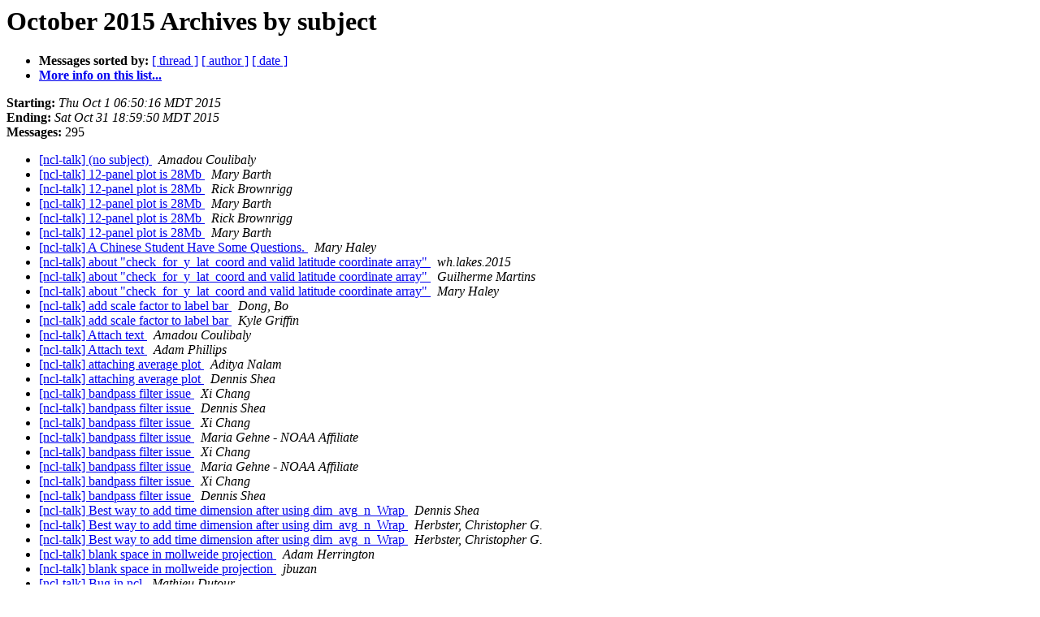

--- FILE ---
content_type: text/html
request_url: https://mailman.ucar.edu/pipermail/ncl-talk/2015-October/subject.html
body_size: 37993
content:
<!DOCTYPE HTML PUBLIC "-//W3C//DTD HTML 3.2//EN">
<HTML>
  <HEAD>
     <title>The ncl-talk October 2015 Archive by subject</title>
     <META NAME="robots" CONTENT="noindex,follow">
     <META http-equiv="Content-Type" content="text/html; charset=us-ascii">
  </HEAD>
  <BODY BGCOLOR="#ffffff">
      <a name="start"></A>
      <h1>October 2015 Archives by subject</h1>
      <ul>
         <li> <b>Messages sorted by:</b>
	        <a href="thread.html#start">[ thread ]</a>
		
		<a href="author.html#start">[ author ]</a>
		<a href="date.html#start">[ date ]</a>

	     <li><b><a href="http://mailman.ucar.edu/mailman/listinfo/ncl-talk">More info on this list...
                    </a></b></li>
      </ul>
      <p><b>Starting:</b> <i>Thu Oct  1 06:50:16 MDT 2015</i><br>
         <b>Ending:</b> <i>Sat Oct 31 18:59:50 MDT 2015</i><br>
         <b>Messages:</b> 295<p>
     <ul>

<LI><A HREF="004228.html">[ncl-talk] (no subject)
</A><A NAME="4228">&nbsp;</A>
<I>Amadou Coulibaly
</I>

<LI><A HREF="004275.html">[ncl-talk] 12-panel plot is 28Mb
</A><A NAME="4275">&nbsp;</A>
<I>Mary Barth
</I>

<LI><A HREF="004276.html">[ncl-talk] 12-panel plot is 28Mb
</A><A NAME="4276">&nbsp;</A>
<I>Rick Brownrigg
</I>

<LI><A HREF="004277.html">[ncl-talk] 12-panel plot is 28Mb
</A><A NAME="4277">&nbsp;</A>
<I>Mary Barth
</I>

<LI><A HREF="004279.html">[ncl-talk] 12-panel plot is 28Mb
</A><A NAME="4279">&nbsp;</A>
<I>Rick Brownrigg
</I>

<LI><A HREF="004290.html">[ncl-talk] 12-panel plot is 28Mb
</A><A NAME="4290">&nbsp;</A>
<I>Mary Barth
</I>

<LI><A HREF="004230.html">[ncl-talk] A Chinese Student Have Some Questions.
</A><A NAME="4230">&nbsp;</A>
<I>Mary Haley
</I>

<LI><A HREF="004234.html">[ncl-talk] about &quot;check_for_y_lat_coord and valid latitude	coordinate array&quot;
</A><A NAME="4234">&nbsp;</A>
<I>wh.lakes.2015
</I>

<LI><A HREF="004237.html">[ncl-talk] about &quot;check_for_y_lat_coord and valid latitude coordinate array&quot;
</A><A NAME="4237">&nbsp;</A>
<I>Guilherme Martins
</I>

<LI><A HREF="004239.html">[ncl-talk] about &quot;check_for_y_lat_coord and valid latitude coordinate array&quot;
</A><A NAME="4239">&nbsp;</A>
<I>Mary Haley
</I>

<LI><A HREF="004284.html">[ncl-talk] add scale factor to label bar
</A><A NAME="4284">&nbsp;</A>
<I>Dong, Bo
</I>

<LI><A HREF="004287.html">[ncl-talk] add scale factor to label bar
</A><A NAME="4287">&nbsp;</A>
<I>Kyle Griffin
</I>

<LI><A HREF="004199.html">[ncl-talk] Attach text
</A><A NAME="4199">&nbsp;</A>
<I>Amadou Coulibaly
</I>

<LI><A HREF="004201.html">[ncl-talk] Attach text
</A><A NAME="4201">&nbsp;</A>
<I>Adam Phillips
</I>

<LI><A HREF="004233.html">[ncl-talk] attaching average plot
</A><A NAME="4233">&nbsp;</A>
<I>Aditya Nalam
</I>

<LI><A HREF="004235.html">[ncl-talk] attaching average plot
</A><A NAME="4235">&nbsp;</A>
<I>Dennis Shea
</I>

<LI><A HREF="004039.html">[ncl-talk] bandpass filter issue
</A><A NAME="4039">&nbsp;</A>
<I>Xi Chang
</I>

<LI><A HREF="004040.html">[ncl-talk] bandpass filter issue
</A><A NAME="4040">&nbsp;</A>
<I>Dennis Shea
</I>

<LI><A HREF="004042.html">[ncl-talk] bandpass filter issue
</A><A NAME="4042">&nbsp;</A>
<I>Xi Chang
</I>

<LI><A HREF="004049.html">[ncl-talk] bandpass filter issue
</A><A NAME="4049">&nbsp;</A>
<I>Maria Gehne - NOAA Affiliate
</I>

<LI><A HREF="004051.html">[ncl-talk] bandpass filter issue
</A><A NAME="4051">&nbsp;</A>
<I>Xi Chang
</I>

<LI><A HREF="004053.html">[ncl-talk] bandpass filter issue
</A><A NAME="4053">&nbsp;</A>
<I>Maria Gehne - NOAA Affiliate
</I>

<LI><A HREF="004054.html">[ncl-talk] bandpass filter issue
</A><A NAME="4054">&nbsp;</A>
<I>Xi Chang
</I>

<LI><A HREF="004055.html">[ncl-talk] bandpass filter issue
</A><A NAME="4055">&nbsp;</A>
<I>Dennis Shea
</I>

<LI><A HREF="004038.html">[ncl-talk] Best way to add time dimension after using	dim_avg_n_Wrap
</A><A NAME="4038">&nbsp;</A>
<I>Dennis Shea
</I>

<LI><A HREF="004036.html">[ncl-talk] Best way to add time dimension after using dim_avg_n_Wrap
</A><A NAME="4036">&nbsp;</A>
<I>Herbster, Christopher G.
</I>

<LI><A HREF="004041.html">[ncl-talk] Best way to add time dimension after using dim_avg_n_Wrap
</A><A NAME="4041">&nbsp;</A>
<I>Herbster, Christopher G.
</I>

<LI><A HREF="004034.html">[ncl-talk] blank space in mollweide projection
</A><A NAME="4034">&nbsp;</A>
<I>Adam Herrington
</I>

<LI><A HREF="004035.html">[ncl-talk] blank space in mollweide projection
</A><A NAME="4035">&nbsp;</A>
<I>jbuzan
</I>

<LI><A HREF="004174.html">[ncl-talk] Bug in ncl
</A><A NAME="4174">&nbsp;</A>
<I>Mathieu Dutour
</I>

<LI><A HREF="004186.html">[ncl-talk] Bug in ncl
</A><A NAME="4186">&nbsp;</A>
<I>Adam Phillips
</I>

<LI><A HREF="004193.html">[ncl-talk] Bug in ncl
</A><A NAME="4193">&nbsp;</A>
<I>Mathieu Dutour
</I>

<LI><A HREF="004200.html">[ncl-talk] Bug in ncl
</A><A NAME="4200">&nbsp;</A>
<I>Adam Phillips
</I>

<LI><A HREF="004017.html">[ncl-talk] Calculate divergent wind component on a non-global	grid
</A><A NAME="4017">&nbsp;</A>
<I>Jack Ogaja
</I>

<LI><A HREF="004020.html">[ncl-talk] Calculate divergent wind component on a non-global grid (Jack Ogaja)
</A><A NAME="4020">&nbsp;</A>
<I>David Jones
</I>

<LI><A HREF="004085.html">[ncl-talk] Contour plot error.
</A><A NAME="4085">&nbsp;</A>
<I>Sourav Chatterjee
</I>

<LI><A HREF="004091.html">[ncl-talk] Contour plot error.
</A><A NAME="4091">&nbsp;</A>
<I>Mary Haley
</I>

<LI><A HREF="004093.html">[ncl-talk] Contour plot error.
</A><A NAME="4093">&nbsp;</A>
<I>Sourav Chatterjee
</I>

<LI><A HREF="004058.html">[ncl-talk] Cross section overlays
</A><A NAME="4058">&nbsp;</A>
<I>Stavros Dafis
</I>

<LI><A HREF="004060.html">[ncl-talk] Cross section overlays
</A><A NAME="4060">&nbsp;</A>
<I>Mary Haley
</I>

<LI><A HREF="004105.html">[ncl-talk] Cross Section Plot
</A><A NAME="4105">&nbsp;</A>
<I>saeed bayat
</I>

<LI><A HREF="004111.html">[ncl-talk] Cross Section Plot
</A><A NAME="4111">&nbsp;</A>
<I>Dennis Shea
</I>

<LI><A HREF="004195.html">[ncl-talk] cumulative distribution
</A><A NAME="4195">&nbsp;</A>
<I>guozfruit
</I>

<LI><A HREF="004165.html">[ncl-talk] Define and populate plev_bnds in NetCDF
</A><A NAME="4165">&nbsp;</A>
<I>Hertz, Judith A. (GSFC-606.0)[INTERNATIONAL TECHNOLOGY COALITION, INC]
</I>

<LI><A HREF="004169.html">[ncl-talk] Define and populate plev_bnds in NetCDF
</A><A NAME="4169">&nbsp;</A>
<I>Dennis Shea
</I>

<LI><A HREF="004185.html">[ncl-talk] Define and populate plev_bnds in NetCDF
</A><A NAME="4185">&nbsp;</A>
<I>Dennis Shea
</I>

<LI><A HREF="004225.html">[ncl-talk] Define and populate plev_bnds in NetCDF
</A><A NAME="4225">&nbsp;</A>
<I>Hertz, Judith A. (GSFC-606.0)[INTERNATIONAL TECHNOLOGY COALITION, INC]
</I>

<LI><A HREF="004226.html">[ncl-talk] Define and populate plev_bnds in NetCDF
</A><A NAME="4226">&nbsp;</A>
<I>Dennis Shea
</I>

<LI><A HREF="004268.html">[ncl-talk] delete() is not clearing memory?
</A><A NAME="4268">&nbsp;</A>
<I>Walter Hannah
</I>

<LI><A HREF="004282.html">[ncl-talk] delete() is not clearing memory?
</A><A NAME="4282">&nbsp;</A>
<I>Mary Haley
</I>

<LI><A HREF="004293.html">[ncl-talk] delete() is not clearing memory?
</A><A NAME="4293">&nbsp;</A>
<I>Walter Hannah
</I>

<LI><A HREF="004300.html">[ncl-talk] delete() is not clearing memory?
</A><A NAME="4300">&nbsp;</A>
<I>Mary Haley
</I>

<LI><A HREF="004056.html">[ncl-talk] dim_count_unique_values
</A><A NAME="4056">&nbsp;</A>
<I>Sitan Heyl
</I>

<LI><A HREF="004061.html">[ncl-talk] dim_count_unique_values
</A><A NAME="4061">&nbsp;</A>
<I>Mary Haley
</I>

<LI><A HREF="004071.html">[ncl-talk] dim_count_unique_values
</A><A NAME="4071">&nbsp;</A>
<I>Mary Haley
</I>

<LI><A HREF="004164.html">[ncl-talk] Dynamic Variable Names (with unique prefix/suffix)
</A><A NAME="4164">&nbsp;</A>
<I>Alan Rhoades
</I>

<LI><A HREF="004168.html">[ncl-talk] Dynamic Variable Names (with unique prefix/suffix)
</A><A NAME="4168">&nbsp;</A>
<I>Mary Haley
</I>

<LI><A HREF="004231.html">[ncl-talk] Dynamic Variable Names (with unique prefix/suffix)
</A><A NAME="4231">&nbsp;</A>
<I>Mary Haley
</I>

<LI><A HREF="004023.html">[ncl-talk] Error
</A><A NAME="4023">&nbsp;</A>
<I>Najib Yusuf
</I>

<LI><A HREF="004044.html">[ncl-talk] Error
</A><A NAME="4044">&nbsp;</A>
<I>Najib Yusuf
</I>

<LI><A HREF="004045.html">[ncl-talk] Error
</A><A NAME="4045">&nbsp;</A>
<I>Andrea Jenney
</I>

<LI><A HREF="004206.html">[ncl-talk] Error in Skew-T Plotting Script
</A><A NAME="4206">&nbsp;</A>
<I>Michelle Serino
</I>

<LI><A HREF="004209.html">[ncl-talk] Error in Skew-T Plotting Script
</A><A NAME="4209">&nbsp;</A>
<I>Dennis Shea
</I>

<LI><A HREF="004210.html">[ncl-talk] Error in Skew-T Plotting Script
</A><A NAME="4210">&nbsp;</A>
<I>Dennis Shea
</I>

<LI><A HREF="004216.html">[ncl-talk] Error in Skew-T Plotting Script
</A><A NAME="4216">&nbsp;</A>
<I>Michelle Serino
</I>

<LI><A HREF="004218.html">[ncl-talk] Error in Skew-T Plotting Script
</A><A NAME="4218">&nbsp;</A>
<I>Michelle Serino
</I>

<LI><A HREF="004217.html">[ncl-talk] Error in Skew-T Plotting Script
</A><A NAME="4217">&nbsp;</A>
<I>Dennis Shea
</I>

<LI><A HREF="004219.html">[ncl-talk] Error in Skew-T Plotting Script
</A><A NAME="4219">&nbsp;</A>
<I>Dennis Shea
</I>

<LI><A HREF="004220.html">[ncl-talk] Error in Skew-T Plotting Script
</A><A NAME="4220">&nbsp;</A>
<I>Michelle Serino
</I>

<LI><A HREF="004084.html">[ncl-talk] Error involving PlotcharData
</A><A NAME="4084">&nbsp;</A>
<I>Sara Jackson
</I>

<LI><A HREF="004086.html">[ncl-talk] Error involving PlotcharData
</A><A NAME="4086">&nbsp;</A>
<I>Rick Brownrigg
</I>

<LI><A HREF="004090.html">[ncl-talk] Error involving PlotcharData
</A><A NAME="4090">&nbsp;</A>
<I>Sara Jackson
</I>

<LI><A HREF="004301.html">[ncl-talk] ERROR OPENING PWRITX DATA FILE	/usr/share/ncarg/database/PlotcharData
</A><A NAME="4301">&nbsp;</A>
<I>G. Hesselmans
</I>

<LI><A HREF="004302.html">[ncl-talk] ERROR OPENING PWRITX DATA FILE	/usr/share/ncarg/database/PlotcharData
</A><A NAME="4302">&nbsp;</A>
<I>Dennis Shea
</I>

<LI><A HREF="004151.html">[ncl-talk] error using calculate_monthly_values function
</A><A NAME="4151">&nbsp;</A>
<I>mberdahl at envsci.rutgers.edu
</I>

<LI><A HREF="004159.html">[ncl-talk] error using calculate_monthly_values function
</A><A NAME="4159">&nbsp;</A>
<I>Mary Haley
</I>

<LI><A HREF="004182.html">[ncl-talk] error using calculate_monthly_values function
</A><A NAME="4182">&nbsp;</A>
<I>mberdahl at envsci.rutgers.edu
</I>

<LI><A HREF="004184.html">[ncl-talk] error using calculate_monthly_values function
</A><A NAME="4184">&nbsp;</A>
<I>Dennis Shea
</I>

<LI><A HREF="004238.html">[ncl-talk] extra profile in plot with shapefile,	how can i get rid of  them?
</A><A NAME="4238">&nbsp;</A>
<I>dyjbean at 163.com
</I>

<LI><A HREF="004246.html">[ncl-talk] extra profile in plot with shapefile,	how can i get rid of them?
</A><A NAME="4246">&nbsp;</A>
<I>dyjbean at 163.com
</I>

<LI><A HREF="004240.html">[ncl-talk] extra profile in plot with shapefile, how can i get rid of them?
</A><A NAME="4240">&nbsp;</A>
<I>Mary Haley
</I>

<LI><A HREF="004236.html">[ncl-talk] Extracting Wind Data and Calculating Wind Speed for a	Particular Grid Point
</A><A NAME="4236">&nbsp;</A>
<I>Mansur Ali Jisan
</I>

<LI><A HREF="004244.html">[ncl-talk] Extracting Wind Data and Calculating Wind Speed for a Particular Grid Point
</A><A NAME="4244">&nbsp;</A>
<I>Dennis Shea
</I>

<LI><A HREF="004118.html">[ncl-talk] file query regarding upload
</A><A NAME="4118">&nbsp;</A>
<I>Kunal Bali
</I>

<LI><A HREF="004120.html">[ncl-talk] file query regarding upload
</A><A NAME="4120">&nbsp;</A>
<I>Karin Meier-Fleischer
</I>

<LI><A HREF="004121.html">[ncl-talk] file query regarding upload
</A><A NAME="4121">&nbsp;</A>
<I>Kunal Bali
</I>

<LI><A HREF="004122.html">[ncl-talk] file query regarding upload
</A><A NAME="4122">&nbsp;</A>
<I>Karin Meier-Fleischer
</I>

<LI><A HREF="004123.html">[ncl-talk] file query regarding upload
</A><A NAME="4123">&nbsp;</A>
<I>Kunal Bali
</I>

<LI><A HREF="004124.html">[ncl-talk] file query regarding upload
</A><A NAME="4124">&nbsp;</A>
<I>Jack Ogaja
</I>

<LI><A HREF="004263.html">[ncl-talk] Filter, filwgts_lanczos
</A><A NAME="4263">&nbsp;</A>
<I>yang yang
</I>

<LI><A HREF="004264.html">[ncl-talk] Filter, filwgts_lanczos
</A><A NAME="4264">&nbsp;</A>
<I>Dennis Shea
</I>

<LI><A HREF="004265.html">[ncl-talk] Filter, filwgts_lanczos
</A><A NAME="4265">&nbsp;</A>
<I>yang yang
</I>

<LI><A HREF="004283.html">[ncl-talk] Filter, filwgts_lanczos
</A><A NAME="4283">&nbsp;</A>
<I>Maria Gehne - NOAA Affiliate
</I>

<LI><A HREF="004285.html">[ncl-talk] Filter, filwgts_lanczos
</A><A NAME="4285">&nbsp;</A>
<I>yang yang
</I>

<LI><A HREF="004144.html">[ncl-talk] Fw:  Error involving PlotcharData
</A><A NAME="4144">&nbsp;</A>
<I>Sara Jackson
</I>

<LI><A HREF="004213.html">[ncl-talk] Fwd:  Attach text
</A><A NAME="4213">&nbsp;</A>
<I>Amadou Coulibaly
</I>

<LI><A HREF="004299.html">[ncl-talk] Fwd:  Sub: Error
</A><A NAME="4299">&nbsp;</A>
<I>Adv
</I>

<LI><A HREF="004303.html">[ncl-talk] Fwd:  Sub: Error
</A><A NAME="4303">&nbsp;</A>
<I>Adv
</I>

<LI><A HREF="004307.html">[ncl-talk] Fwd:  Sub: Ncl error
</A><A NAME="4307">&nbsp;</A>
<I>Adv
</I>

<LI><A HREF="004224.html">[ncl-talk] Fwd: Attach text
</A><A NAME="4224">&nbsp;</A>
<I>Adam Phillips
</I>

<LI><A HREF="004191.html">[ncl-talk] Fwd: Help with creating a script for precipitation stored in shapefiles
</A><A NAME="4191">&nbsp;</A>
<I>Carlos J. Valle-Diaz
</I>

<LI><A HREF="004221.html">[ncl-talk] Fwd: Help with creating a script for precipitation stored in shapefiles
</A><A NAME="4221">&nbsp;</A>
<I>Rick Brownrigg
</I>

<LI><A HREF="004242.html">[ncl-talk] Fwd: problem with plotting &quot;t-test&quot; pattern with	precipitation change
</A><A NAME="4242">&nbsp;</A>
<I>Moustapha Tall
</I>

<LI><A HREF="004261.html">[ncl-talk] Fwd: problem with plotting &quot;t-test&quot; pattern with precipitation change
</A><A NAME="4261">&nbsp;</A>
<I>Mary Haley
</I>

<LI><A HREF="004310.html">[ncl-talk] Fwd: Sub: Ncl error
</A><A NAME="4310">&nbsp;</A>
<I>Dennis Shea
</I>

<LI><A HREF="004116.html">[ncl-talk] gsnHistogramCompare
</A><A NAME="4116">&nbsp;</A>
<I>Kreienkamp Frank
</I>

<LI><A HREF="004117.html">[ncl-talk] gsnHistogramCompare
</A><A NAME="4117">&nbsp;</A>
<I>Kreienkamp Frank
</I>

<LI><A HREF="004125.html">[ncl-talk] gsnHistogramCompare
</A><A NAME="4125">&nbsp;</A>
<I>Alan Brammer
</I>

<LI><A HREF="004030.html">[ncl-talk] Help in Plotting
</A><A NAME="4030">&nbsp;</A>
<I>Arun Kumar Dwivedi
</I>

<LI><A HREF="004031.html">[ncl-talk] Help in Plotting
</A><A NAME="4031">&nbsp;</A>
<I>Mary Haley
</I>

<LI><A HREF="004050.html">[ncl-talk] Help in Plotting
</A><A NAME="4050">&nbsp;</A>
<I>Mary Haley
</I>

<LI><A HREF="004173.html">[ncl-talk] how I can split one file to 12 files?
</A><A NAME="4173">&nbsp;</A>
<I>mireiyue
</I>

<LI><A HREF="004190.html">[ncl-talk] how I can split one file to 12 files?
</A><A NAME="4190">&nbsp;</A>
<I>Adam Phillips
</I>

<LI><A HREF="004212.html">[ncl-talk] how I can split one file to 12 files?
</A><A NAME="4212">&nbsp;</A>
<I>mireiyue
</I>

<LI><A HREF="004132.html">[ncl-talk] how to define a alterable dimension for the variables in a self-defined functions?
</A><A NAME="4132">&nbsp;</A>
<I>xianglin72
</I>

<LI><A HREF="004133.html">[ncl-talk] how to define a alterable dimension for the variables in a self-defined functions?
</A><A NAME="4133">&nbsp;</A>
<I>Dennis Shea
</I>

<LI><A HREF="004254.html">[ncl-talk] how to invert the color table?
</A><A NAME="4254">&nbsp;</A>
<I>Jes&#250;s Garcia Rosales
</I>

<LI><A HREF="004255.html">[ncl-talk] how to invert the color table?
</A><A NAME="4255">&nbsp;</A>
<I>Dennis Shea
</I>

<LI><A HREF="004192.html">[ncl-talk] How to plot t-test figure?
</A><A NAME="4192">&nbsp;</A>
<I>Steven Kong
</I>

<LI><A HREF="004204.html">[ncl-talk] How to plot t-test figure?
</A><A NAME="4204">&nbsp;</A>
<I>Adam Phillips
</I>

<LI><A HREF="004022.html">[ncl-talk] In condtnl_expr missing .and. false results depend on	the order
</A><A NAME="4022">&nbsp;</A>
<I>Qi Tang
</I>

<LI><A HREF="004026.html">[ncl-talk] In condtnl_expr missing .and. false results depend on the order
</A><A NAME="4026">&nbsp;</A>
<I>Mary Haley
</I>

<LI><A HREF="004154.html">[ncl-talk] input data files for cz2ccm and hydro
</A><A NAME="4154">&nbsp;</A>
<I>Gmail
</I>

<LI><A HREF="004157.html">[ncl-talk] input data files for cz2ccm and hydro
</A><A NAME="4157">&nbsp;</A>
<I>Mary Haley
</I>

<LI><A HREF="004076.html">[ncl-talk] ispan for floating steps
</A><A NAME="4076">&nbsp;</A>
<I>Ahmad Farsyud
</I>

<LI><A HREF="004077.html">[ncl-talk] ispan for floating steps
</A><A NAME="4077">&nbsp;</A>
<I>Jared Lee
</I>

<LI><A HREF="004078.html">[ncl-talk] ispan for floating steps
</A><A NAME="4078">&nbsp;</A>
<I>Dennis Shea
</I>

<LI><A HREF="004095.html">[ncl-talk] ispan for floating steps
</A><A NAME="4095">&nbsp;</A>
<I>Carl Schreck
</I>

<LI><A HREF="004098.html">[ncl-talk] ispan for floating steps
</A><A NAME="4098">&nbsp;</A>
<I>Mary Haley
</I>

<LI><A HREF="004099.html">[ncl-talk] ispan for floating steps
</A><A NAME="4099">&nbsp;</A>
<I>Dennis Shea
</I>

<LI><A HREF="004101.html">[ncl-talk] LabelBar Positioning
</A><A NAME="4101">&nbsp;</A>
<I>Alan Brammer
</I>

<LI><A HREF="004106.html">[ncl-talk] LabelBar Positioning
</A><A NAME="4106">&nbsp;</A>
<I>Mary Haley
</I>

<LI><A HREF="004130.html">[ncl-talk] LabelBar Positioning
</A><A NAME="4130">&nbsp;</A>
<I>Carl Schreck
</I>

<LI><A HREF="004145.html">[ncl-talk] LabelBar Positioning
</A><A NAME="4145">&nbsp;</A>
<I>Alan Brammer
</I>

<LI><A HREF="004021.html">[ncl-talk] Legend color?
</A><A NAME="4021">&nbsp;</A>
<I>jbuzan
</I>

<LI><A HREF="004025.html">[ncl-talk] Legend color?
</A><A NAME="4025">&nbsp;</A>
<I>Adam Phillips
</I>

<LI><A HREF="004028.html">[ncl-talk] Legend color?
</A><A NAME="4028">&nbsp;</A>
<I>jbuzan
</I>

<LI><A HREF="004175.html">[ncl-talk] looping over index in the name of a variable
</A><A NAME="4175">&nbsp;</A>
<I>Ioana Colfescu
</I>

<LI><A HREF="004176.html">[ncl-talk] looping over index in the name of a variable
</A><A NAME="4176">&nbsp;</A>
<I>Alan Brammer
</I>

<LI><A HREF="004177.html">[ncl-talk] looping over index in the name of a variable
</A><A NAME="4177">&nbsp;</A>
<I>Ioana Colfescu
</I>

<LI><A HREF="004306.html">[ncl-talk] Low resolution outlines
</A><A NAME="4306">&nbsp;</A>
<I>Dave Allured - NOAA Affiliate
</I>

<LI><A HREF="004027.html">[ncl-talk] Map contour in black
</A><A NAME="4027">&nbsp;</A>
<I>Mariana O. Scott
</I>

<LI><A HREF="004029.html">[ncl-talk] Map contour in black
</A><A NAME="4029">&nbsp;</A>
<I>Mary Haley
</I>

<LI><A HREF="004075.html">[ncl-talk] Markers
</A><A NAME="4075">&nbsp;</A>
<I>Guilherme Martins
</I>

<LI><A HREF="004079.html">[ncl-talk] Markers
</A><A NAME="4079">&nbsp;</A>
<I>Alan Brammer
</I>

<LI><A HREF="004080.html">[ncl-talk] Markers
</A><A NAME="4080">&nbsp;</A>
<I>Guilherme Martins
</I>

<LI><A HREF="004227.html">[ncl-talk] markers with diff Colors.
</A><A NAME="4227">&nbsp;</A>
<I>Geeta Geeta
</I>

<LI><A HREF="004232.html">[ncl-talk] markers with diff Colors.
</A><A NAME="4232">&nbsp;</A>
<I>Mary Haley
</I>

<LI><A HREF="004203.html">[ncl-talk] markers with different colors
</A><A NAME="4203">&nbsp;</A>
<I>Geeta Geeta
</I>

<LI><A HREF="004205.html">[ncl-talk] markers with different colors
</A><A NAME="4205">&nbsp;</A>
<I>Mary Haley
</I>

<LI><A HREF="004222.html">[ncl-talk] markers with different colors
</A><A NAME="4222">&nbsp;</A>
<I>Geeta Geeta
</I>

<LI><A HREF="004100.html">[ncl-talk] Maybe I found a bug of the function &quot;dpres_plevel&quot;
</A><A NAME="4100">&nbsp;</A>
<I>Bilbo Qiu
</I>

<LI><A HREF="004113.html">[ncl-talk] Maybe I found a bug of the function &quot;dpres_plevel&quot;
</A><A NAME="4113">&nbsp;</A>
<I>Dennis Shea
</I>

<LI><A HREF="004150.html">[ncl-talk] Maybe I found a bug of the function &quot;dpres_plevel&quot;
</A><A NAME="4150">&nbsp;</A>
<I>Dennis Shea
</I>

<LI><A HREF="004114.html">[ncl-talk] Maybe I found a bug of the function &quot;dpres_plevel&quot; (Send the input file to the ftp)
</A><A NAME="4114">&nbsp;</A>
<I>Bilbo Qiu
</I>

<LI><A HREF="004048.html">[ncl-talk] memory limit for gsn_csm_contour_map of large	triangulate mesh?
</A><A NAME="4048">&nbsp;</A>
<I>Ivica Janekovi&#263;
</I>

<LI><A HREF="004052.html">[ncl-talk] memory limit for gsn_csm_contour_map of large triangulate mesh?
</A><A NAME="4052">&nbsp;</A>
<I>David Brown
</I>

<LI><A HREF="004252.html">[ncl-talk] Model Sub-sampling
</A><A NAME="4252">&nbsp;</A>
<I>Melissa Lazenby
</I>

<LI><A HREF="004253.html">[ncl-talk] Model Sub-sampling
</A><A NAME="4253">&nbsp;</A>
<I>Mary Haley
</I>

<LI><A HREF="004115.html">[ncl-talk] NCDC climate divisions with real data and analysis
</A><A NAME="4115">&nbsp;</A>
<I>Ashish Sharma
</I>

<LI><A HREF="004137.html">[ncl-talk] NCDC climate divisions with real data and analysis
</A><A NAME="4137">&nbsp;</A>
<I>Ashish Sharma
</I>

<LI><A HREF="004138.html">[ncl-talk] NCDC climate divisions with real data and analysis
</A><A NAME="4138">&nbsp;</A>
<I>Jim Means
</I>

<LI><A HREF="004140.html">[ncl-talk] NCDC climate divisions with real data and analysis
</A><A NAME="4140">&nbsp;</A>
<I>Dennis Shea
</I>

<LI><A HREF="004223.html">[ncl-talk] NCDC climate divisions with real data and analysis
</A><A NAME="4223">&nbsp;</A>
<I>Mary Haley
</I>

<LI><A HREF="004229.html">[ncl-talk] NCDC climate divisions with real data and analysis
</A><A NAME="4229">&nbsp;</A>
<I>Mary Haley
</I>

<LI><A HREF="004088.html">[ncl-talk] NCEP/R2 sub-domain plot
</A><A NAME="4088">&nbsp;</A>
<I>Ashish Sharma
</I>

<LI><A HREF="004089.html">[ncl-talk] NCEP/R2 sub-domain plot
</A><A NAME="4089">&nbsp;</A>
<I>Dennis Shea
</I>

<LI><A HREF="004107.html">[ncl-talk] NCL contour plot with CMAQ output
</A><A NAME="4107">&nbsp;</A>
<I>Jiaoyan Huang
</I>

<LI><A HREF="004110.html">[ncl-talk] NCL contour plot with CMAQ output
</A><A NAME="4110">&nbsp;</A>
<I>Dennis Shea
</I>

<LI><A HREF="004112.html">[ncl-talk] NCL contour plot with CMAQ output
</A><A NAME="4112">&nbsp;</A>
<I>Dennis Shea
</I>

<LI><A HREF="004187.html">[ncl-talk] NCL Workshops in Boulder, February and June 2016
</A><A NAME="4187">&nbsp;</A>
<I>Mary Haley
</I>

<LI><A HREF="004152.html">[ncl-talk] Need Help
</A><A NAME="4152">&nbsp;</A>
<I>isakhar sakhar isakhar
</I>

<LI><A HREF="004153.html">[ncl-talk] Need Help
</A><A NAME="4153">&nbsp;</A>
<I>Jack Ogaja
</I>

<LI><A HREF="004172.html">[ncl-talk] Need Help
</A><A NAME="4172">&nbsp;</A>
<I>isakhar sakhar isakhar
</I>

<LI><A HREF="004194.html">[ncl-talk] Need Help
</A><A NAME="4194">&nbsp;</A>
<I>Jack Ogaja
</I>

<LI><A HREF="004211.html">[ncl-talk] Need Help
</A><A NAME="4211">&nbsp;</A>
<I>isakhar sakhar isakhar
</I>

<LI><A HREF="004155.html">[ncl-talk] Netcdf output and loop
</A><A NAME="4155">&nbsp;</A>
<I>Guilherme Martins
</I>

<LI><A HREF="004170.html">[ncl-talk] Netcdf output and loop
</A><A NAME="4170">&nbsp;</A>
<I>Guilherme Martins
</I>

<LI><A HREF="004062.html">[ncl-talk] overlaying map on WRF region
</A><A NAME="4062">&nbsp;</A>
<I>Solange.Fermepin at lmd.jussieu.fr
</I>

<LI><A HREF="004064.html">[ncl-talk] overlaying map on WRF region
</A><A NAME="4064">&nbsp;</A>
<I>Mary Haley
</I>

<LI><A HREF="004066.html">[ncl-talk] overlaying map on WRF region
</A><A NAME="4066">&nbsp;</A>
<I>Solange.Fermepin at lmd.jussieu.fr
</I>

<LI><A HREF="004069.html">[ncl-talk] overlaying map on WRF region
</A><A NAME="4069">&nbsp;</A>
<I>Mary Haley
</I>

<LI><A HREF="004074.html">[ncl-talk] overlaying map on WRF region
</A><A NAME="4074">&nbsp;</A>
<I>Solange.Fermepin at lmd.jussieu.fr
</I>

<LI><A HREF="004158.html">[ncl-talk] Panel plots and blocks on each indivdual plot
</A><A NAME="4158">&nbsp;</A>
<I>Melissa Lazenby
</I>

<LI><A HREF="004163.html">[ncl-talk] Panel plots and blocks on each indivdual plot
</A><A NAME="4163">&nbsp;</A>
<I>Rick Brownrigg
</I>

<LI><A HREF="004269.html">[ncl-talk] Plot with two color maps not getting southern hemisphere	values
</A><A NAME="4269">&nbsp;</A>
<I>Ioana Colfescu
</I>

<LI><A HREF="004271.html">[ncl-talk] Plot with two color maps not getting southern hemisphere values
</A><A NAME="4271">&nbsp;</A>
<I>Adam Phillips
</I>

<LI><A HREF="004037.html">[ncl-talk] Plotting Latitude Vs. Wind Speed
</A><A NAME="4037">&nbsp;</A>
<I>Mansur Ali Jisan
</I>

<LI><A HREF="004046.html">[ncl-talk] Plotting Latitude Vs. Wind Speed
</A><A NAME="4046">&nbsp;</A>
<I>Dennis Shea
</I>

<LI><A HREF="004214.html">[ncl-talk] plotting problem
</A><A NAME="4214">&nbsp;</A>
<I>mireiyue
</I>

<LI><A HREF="004215.html">[ncl-talk] plotting problem
</A><A NAME="4215">&nbsp;</A>
<I>Alan Brammer
</I>

<LI><A HREF="004147.html">[ncl-talk] Plotting rainfall in certain range with Different colors
</A><A NAME="4147">&nbsp;</A>
<I>Geeta Geeta
</I>

<LI><A HREF="004102.html">[ncl-talk] Positive values shaded and negatives dashed contours
</A><A NAME="4102">&nbsp;</A>
<I>Nirupam Karmakar
</I>

<LI><A HREF="004104.html">[ncl-talk] Positive values shaded and negatives dashed contours
</A><A NAME="4104">&nbsp;</A>
<I>Alan Brammer
</I>

<LI><A HREF="004109.html">[ncl-talk] Positive values shaded and negatives dashed contours
</A><A NAME="4109">&nbsp;</A>
<I>David Brown
</I>

<LI><A HREF="004128.html">[ncl-talk] Positive values shaded and negatives dashed contours
</A><A NAME="4128">&nbsp;</A>
<I>Mary Haley
</I>

<LI><A HREF="004156.html">[ncl-talk] probability over xy plot
</A><A NAME="4156">&nbsp;</A>
<I>mireiyue
</I>

<LI><A HREF="004161.html">[ncl-talk] probability over xy plot
</A><A NAME="4161">&nbsp;</A>
<I>Mary Haley
</I>

<LI><A HREF="004202.html">[ncl-talk] probability over xy plot
</A><A NAME="4202">&nbsp;</A>
<I>Mary Haley
</I>

<LI><A HREF="004171.html">[ncl-talk] Problem in plotting t-test figure
</A><A NAME="4171">&nbsp;</A>
<I>Steven Kong
</I>

<LI><A HREF="004245.html">[ncl-talk] Problem in plotting t-test figure
</A><A NAME="4245">&nbsp;</A>
<I>Mary Haley
</I>

<LI><A HREF="004243.html">[ncl-talk] Question re: Regridding geographic subsets using	ESMF_regrid
</A><A NAME="4243">&nbsp;</A>
<I>Jacob Klee (VirginiaPower - 1)
</I>

<LI><A HREF="004260.html">[ncl-talk] Question re: Regridding geographic subsets using	ESMF_regrid
</A><A NAME="4260">&nbsp;</A>
<I>Mary Haley
</I>

<LI><A HREF="004119.html">[ncl-talk] question to the NCL latlon_to_SCRIP function
</A><A NAME="4119">&nbsp;</A>
<I>chenhuansheng at mail.iap.ac.cn
</I>

<LI><A HREF="004127.html">[ncl-talk] question to the NCL latlon_to_SCRIP function
</A><A NAME="4127">&nbsp;</A>
<I>Mary Haley
</I>

<LI><A HREF="004136.html">[ncl-talk] question to the NCL latlon_to_SCRIP function
</A><A NAME="4136">&nbsp;</A>
<I>chenhuansheng at mail.iap.ac.cn
</I>

<LI><A HREF="004142.html">[ncl-talk] question to the NCL latlon_to_SCRIP function
</A><A NAME="4142">&nbsp;</A>
<I>Dave Allured - NOAA Affiliate
</I>

<LI><A HREF="004143.html">[ncl-talk] question to the NCL latlon_to_SCRIP function
</A><A NAME="4143">&nbsp;</A>
<I>chenhuansheng at mail.iap.ac.cn
</I>

<LI><A HREF="004024.html">[ncl-talk] R: NCL uv2vr_cfd function on Python
</A><A NAME="4024">&nbsp;</A>
<I>Giorgio Graffino
</I>

<LI><A HREF="004018.html">[ncl-talk] Reading PRISM 4km data onto regular lat/lon grid
</A><A NAME="4018">&nbsp;</A>
<I>Scott Capps
</I>

<LI><A HREF="004019.html">[ncl-talk] Reading PRISM 4km data onto regular lat/lon grid
</A><A NAME="4019">&nbsp;</A>
<I>Dave Allured - NOAA Affiliate
</I>

<LI><A HREF="004178.html">[ncl-talk] remove white space in panel plot
</A><A NAME="4178">&nbsp;</A>
<I>Xi Chang
</I>

<LI><A HREF="004179.html">[ncl-talk] remove white space in panel plot
</A><A NAME="4179">&nbsp;</A>
<I>Xi Chang
</I>

<LI><A HREF="004189.html">[ncl-talk] remove white space in panel plot
</A><A NAME="4189">&nbsp;</A>
<I>Mary Haley
</I>

<LI><A HREF="004196.html">[ncl-talk] section transport ...
</A><A NAME="4196">&nbsp;</A>
<I>Ufuk Utku Turuncoglu (BE)
</I>

<LI><A HREF="004241.html">[ncl-talk] section transport ...
</A><A NAME="4241">&nbsp;</A>
<I>Adam Phillips
</I>

<LI><A HREF="004247.html">[ncl-talk] section transport ...
</A><A NAME="4247">&nbsp;</A>
<I>Ufuk Utku Turuncoglu (BE)
</I>

<LI><A HREF="004043.html">[ncl-talk] Segmentation fault error
</A><A NAME="4043">&nbsp;</A>
<I>Ipsita Putatunda
</I>

<LI><A HREF="004047.html">[ncl-talk] Segmentation fault error
</A><A NAME="4047">&nbsp;</A>
<I>Rick Brownrigg
</I>

<LI><A HREF="004057.html">[ncl-talk] Segmentation fault error
</A><A NAME="4057">&nbsp;</A>
<I>Ipsita Putatunda
</I>

<LI><A HREF="004059.html">[ncl-talk] Segmentation fault error
</A><A NAME="4059">&nbsp;</A>
<I>Dennis Shea
</I>

<LI><A HREF="004295.html">[ncl-talk] Segmentation Fault in Addfile() function with Grib2	files
</A><A NAME="4295">&nbsp;</A>
<I>David Brown
</I>

<LI><A HREF="004294.html">[ncl-talk] Segmentation Fault in Addfile() function with Grib2 files
</A><A NAME="4294">&nbsp;</A>
<I>mcolbert93
</I>

<LI><A HREF="004033.html">[ncl-talk] Segmentation fault on a GFS file fragment
</A><A NAME="4033">&nbsp;</A>
<I>David Brown
</I>

<LI><A HREF="004063.html">[ncl-talk] Solar Direct and Solar Diffuse
</A><A NAME="4063">&nbsp;</A>
<I>isakhar sakhar isakhar
</I>

<LI><A HREF="004067.html">[ncl-talk] Solar Direct and Solar Diffuse
</A><A NAME="4067">&nbsp;</A>
<I>Dennis Shea
</I>

<LI><A HREF="004072.html">[ncl-talk] Solar Direct and Solar Diffuse
</A><A NAME="4072">&nbsp;</A>
<I>isakhar sakhar isakhar
</I>

<LI><A HREF="004094.html">[ncl-talk] some problem during vector panel plot
</A><A NAME="4094">&nbsp;</A>
<I>grace
</I>

<LI><A HREF="004097.html">[ncl-talk] some problem during vector panel plot
</A><A NAME="4097">&nbsp;</A>
<I>Mary Haley
</I>

<LI><A HREF="004286.html">[ncl-talk] specx_anal and wavelet
</A><A NAME="4286">&nbsp;</A>
<I>yang yang
</I>

<LI><A HREF="004288.html">[ncl-talk] specx_anal and wavelet
</A><A NAME="4288">&nbsp;</A>
<I>Dennis Shea
</I>

<LI><A HREF="004289.html">[ncl-talk] specx_anal and wavelet
</A><A NAME="4289">&nbsp;</A>
<I>yang yang
</I>

<LI><A HREF="004309.html">[ncl-talk] specx_anal and wavelet
</A><A NAME="4309">&nbsp;</A>
<I>Dennis Shea
</I>

<LI><A HREF="004065.html">[ncl-talk] station data and shapefile
</A><A NAME="4065">&nbsp;</A>
<I>AJILESH PP
</I>

<LI><A HREF="004068.html">[ncl-talk] station data and shapefile
</A><A NAME="4068">&nbsp;</A>
<I>Dennis Shea
</I>

<LI><A HREF="004266.html">[ncl-talk] Sub-sampling
</A><A NAME="4266">&nbsp;</A>
<I>Melissa Lazenby
</I>

<LI><A HREF="004270.html">[ncl-talk] Sub-sampling
</A><A NAME="4270">&nbsp;</A>
<I>Dennis Shea
</I>

<LI><A HREF="004308.html">[ncl-talk] Sub: Array
</A><A NAME="4308">&nbsp;</A>
<I>Adv
</I>

<LI><A HREF="004311.html">[ncl-talk] Sub: Array
</A><A NAME="4311">&nbsp;</A>
<I>Adv
</I>

<LI><A HREF="004292.html">[ncl-talk] Sub: Error
</A><A NAME="4292">&nbsp;</A>
<I>Adv
</I>

<LI><A HREF="004296.html">[ncl-talk] Sub: Error
</A><A NAME="4296">&nbsp;</A>
<I>Dennis Shea
</I>

<LI><A HREF="004298.html">[ncl-talk] Sub: Error
</A><A NAME="4298">&nbsp;</A>
<I>Dennis Shea
</I>

<LI><A HREF="004139.html">[ncl-talk] Sub: Extracting a specific column...
</A><A NAME="4139">&nbsp;</A>
<I>Adv
</I>

<LI><A HREF="004141.html">[ncl-talk] Sub: Extracting a specific column...
</A><A NAME="4141">&nbsp;</A>
<I>Dennis Shea
</I>

<LI><A HREF="004304.html">[ncl-talk] Sub: Ncl error
</A><A NAME="4304">&nbsp;</A>
<I>Adv
</I>

<LI><A HREF="004305.html">[ncl-talk] Sub: Ncl error
</A><A NAME="4305">&nbsp;</A>
<I>Adam Phillips
</I>

<LI><A HREF="004291.html">[ncl-talk] Sub: Reading csv
</A><A NAME="4291">&nbsp;</A>
<I>Adv
</I>

<LI><A HREF="004180.html">[ncl-talk] Syntax and Statement Error
</A><A NAME="4180">&nbsp;</A>
<I>Mansur Ali Jisan
</I>

<LI><A HREF="004183.html">[ncl-talk] Syntax and Statement Error
</A><A NAME="4183">&nbsp;</A>
<I>Dennis Shea
</I>

<LI><A HREF="004188.html">[ncl-talk] Syntax and Statement Error
</A><A NAME="4188">&nbsp;</A>
<I>Mary Haley
</I>

<LI><A HREF="004087.html">[ncl-talk] text res
</A><A NAME="4087">&nbsp;</A>
<I>Geeta Geeta
</I>

<LI><A HREF="004096.html">[ncl-talk] text res
</A><A NAME="4096">&nbsp;</A>
<I>Mary Haley
</I>

<LI><A HREF="004108.html">[ncl-talk] text res
</A><A NAME="4108">&nbsp;</A>
<I>Geeta Geeta
</I>

<LI><A HREF="004126.html">[ncl-talk] text res
</A><A NAME="4126">&nbsp;</A>
<I>Mary Haley
</I>

<LI><A HREF="004129.html">[ncl-talk] text res
</A><A NAME="4129">&nbsp;</A>
<I>Geeta Geeta
</I>

<LI><A HREF="004131.html">[ncl-talk] text res
</A><A NAME="4131">&nbsp;</A>
<I>Geeta Geeta
</I>

<LI><A HREF="004134.html">[ncl-talk] text res
</A><A NAME="4134">&nbsp;</A>
<I>Mary Haley
</I>

<LI><A HREF="004135.html">[ncl-talk] text res
</A><A NAME="4135">&nbsp;</A>
<I>Mary Haley
</I>

<LI><A HREF="004146.html">[ncl-talk] text res
</A><A NAME="4146">&nbsp;</A>
<I>Geeta Geeta
</I>

<LI><A HREF="004148.html">[ncl-talk] text res
</A><A NAME="4148">&nbsp;</A>
<I>Alan Brammer
</I>

<LI><A HREF="004149.html">[ncl-talk] text res
</A><A NAME="4149">&nbsp;</A>
<I>Mary Haley
</I>

<LI><A HREF="004160.html">[ncl-talk] text res
</A><A NAME="4160">&nbsp;</A>
<I>Geeta Geeta
</I>

<LI><A HREF="004162.html">[ncl-talk] text res
</A><A NAME="4162">&nbsp;</A>
<I>Mary Haley
</I>

<LI><A HREF="004181.html">[ncl-talk] text res
</A><A NAME="4181">&nbsp;</A>
<I>Geeta Geeta
</I>

<LI><A HREF="004281.html">[ncl-talk] Triangulation selection
</A><A NAME="4281">&nbsp;</A>
<I>Mathieu Dutour
</I>

<LI><A HREF="004166.html">[ncl-talk] turn off variable label
</A><A NAME="4166">&nbsp;</A>
<I>Jiaoyan Huang
</I>

<LI><A HREF="004167.html">[ncl-talk] turn off variable label
</A><A NAME="4167">&nbsp;</A>
<I>Adam Phillips
</I>

<LI><A HREF="004267.html">[ncl-talk] TX,Y major ticks interference
</A><A NAME="4267">&nbsp;</A>
<I>Richard Neale
</I>

<LI><A HREF="004297.html">[ncl-talk] TX,Y major ticks interference
</A><A NAME="4297">&nbsp;</A>
<I>Mary Haley
</I>

<LI><A HREF="004197.html">[ncl-talk] Undefined identifier: (gsn_csm_streamline_scalar_map) is undefined, can't continue
</A><A NAME="4197">&nbsp;</A>
<I>Mansur Ali Jisan
</I>

<LI><A HREF="004198.html">[ncl-talk] Undefined identifier: (gsn_csm_streamline_scalar_map) is undefined, can't continue
</A><A NAME="4198">&nbsp;</A>
<I>Dennis Shea
</I>

<LI><A HREF="004248.html">[ncl-talk] usage of &quot;continue&quot; [SEC=UNOFFICIAL]
</A><A NAME="4248">&nbsp;</A>
<I>Eun-Pa Lim
</I>

<LI><A HREF="004249.html">[ncl-talk] usage of &quot;continue&quot; [SEC=UNOFFICIAL]
</A><A NAME="4249">&nbsp;</A>
<I>Jack Ogaja
</I>

<LI><A HREF="004250.html">[ncl-talk] usage of &quot;continue&quot; [SEC=UNOFFICIAL]
</A><A NAME="4250">&nbsp;</A>
<I>Eun-Pa Lim
</I>

<LI><A HREF="004251.html">[ncl-talk] usage of &quot;continue&quot; [SEC=UNOFFICIAL]
</A><A NAME="4251">&nbsp;</A>
<I>Jack Ogaja
</I>

<LI><A HREF="004256.html">[ncl-talk] usage of &quot;continue&quot; [SEC=UNOFFICIAL]
</A><A NAME="4256">&nbsp;</A>
<I>Dennis Shea
</I>

<LI><A HREF="004257.html">[ncl-talk] usage of &quot;continue&quot; [SEC=UNOFFICIAL]
</A><A NAME="4257">&nbsp;</A>
<I>David Brown
</I>

<LI><A HREF="004258.html">[ncl-talk] usage of &quot;continue&quot; [SEC=UNOFFICIAL]
</A><A NAME="4258">&nbsp;</A>
<I>Dennis Shea
</I>

<LI><A HREF="004259.html">[ncl-talk] usage of &quot;continue&quot; [SEC=UNOFFICIAL]
</A><A NAME="4259">&nbsp;</A>
<I>Alan Brammer
</I>

<LI><A HREF="004262.html">[ncl-talk] usage of &quot;continue&quot; [SEC=UNOFFICIAL]
</A><A NAME="4262">&nbsp;</A>
<I>Jack Ogaja
</I>

<LI><A HREF="004207.html">[ncl-talk] velocity potential fortran
</A><A NAME="4207">&nbsp;</A>
<I>Xi Chang
</I>

<LI><A HREF="004208.html">[ncl-talk] velocity potential fortran
</A><A NAME="4208">&nbsp;</A>
<I>Dennis Shea
</I>

<LI><A HREF="004272.html">[ncl-talk] Wrfoutput plots empty workstation
</A><A NAME="4272">&nbsp;</A>
<I>afwande juliet
</I>

<LI><A HREF="004273.html">[ncl-talk] Wrfoutput plots empty workstation
</A><A NAME="4273">&nbsp;</A>
<I>Dennis Shea
</I>

<LI><A HREF="004274.html">[ncl-talk] Wrfoutput plots empty workstation
</A><A NAME="4274">&nbsp;</A>
<I>Mary Haley
</I>

<LI><A HREF="004278.html">[ncl-talk] Wrfoutput plots empty workstation
</A><A NAME="4278">&nbsp;</A>
<I>afwande juliet
</I>

<LI><A HREF="004280.html">[ncl-talk] Wrfoutput plots empty workstation
</A><A NAME="4280">&nbsp;</A>
<I>Mary Haley
</I>

<LI><A HREF="004032.html">[ncl-talk] ZOOMING INTO REGION OF INTEREST USING WRFUserARW.ncl
</A><A NAME="4032">&nbsp;</A>
<I>afwande juliet
</I>

<LI><A HREF="004070.html">[ncl-talk] ZOOMING INTO REGION OF INTEREST USING WRFUserARW.ncl
</A><A NAME="4070">&nbsp;</A>
<I>Mary Haley
</I>

<LI><A HREF="004073.html">[ncl-talk] ZOOMING INTO REGION OF INTEREST USING WRFUserARW.ncl
</A><A NAME="4073">&nbsp;</A>
<I>afwande juliet
</I>

<LI><A HREF="004081.html">[ncl-talk] ZOOMING INTO REGION OF INTEREST USING WRFUserARW.ncl
</A><A NAME="4081">&nbsp;</A>
<I>Adam Phillips
</I>

<LI><A HREF="004082.html">[ncl-talk] ZOOMING INTO REGION OF INTEREST USING WRFUserARW.ncl
</A><A NAME="4082">&nbsp;</A>
<I>afwande juliet
</I>

<LI><A HREF="004083.html">[ncl-talk] ZOOMING INTO REGION OF INTEREST USING WRFUserARW.ncl
</A><A NAME="4083">&nbsp;</A>
<I>afwande juliet
</I>

<LI><A HREF="004092.html">[ncl-talk] ZOOMING INTO REGION OF INTEREST USING WRFUserARW.ncl
</A><A NAME="4092">&nbsp;</A>
<I>Mary Haley
</I>

<LI><A HREF="004103.html">[ncl-talk] ZOOMING INTO REGION OF INTEREST USING WRFUserARW.ncl
</A><A NAME="4103">&nbsp;</A>
<I>afwande juliet
</I>

    </ul>
    <p>
      <a name="end"><b>Last message date:</b></a> 
       <i>Sat Oct 31 18:59:50 MDT 2015</i><br>
    <b>Archived on:</b> <i>Sat Oct 31 18:59:53 MDT 2015</i>
    <p>
   <ul>
         <li> <b>Messages sorted by:</b>
	        <a href="thread.html#start">[ thread ]</a>
		
		<a href="author.html#start">[ author ]</a>
		<a href="date.html#start">[ date ]</a>
	     <li><b><a href="http://mailman.ucar.edu/mailman/listinfo/ncl-talk">More info on this list...
                    </a></b></li>
     </ul>
     <p>
     <hr>
     <i>This archive was generated by
     Pipermail 0.09 (Mailman edition).</i>
  </BODY>
</HTML>

